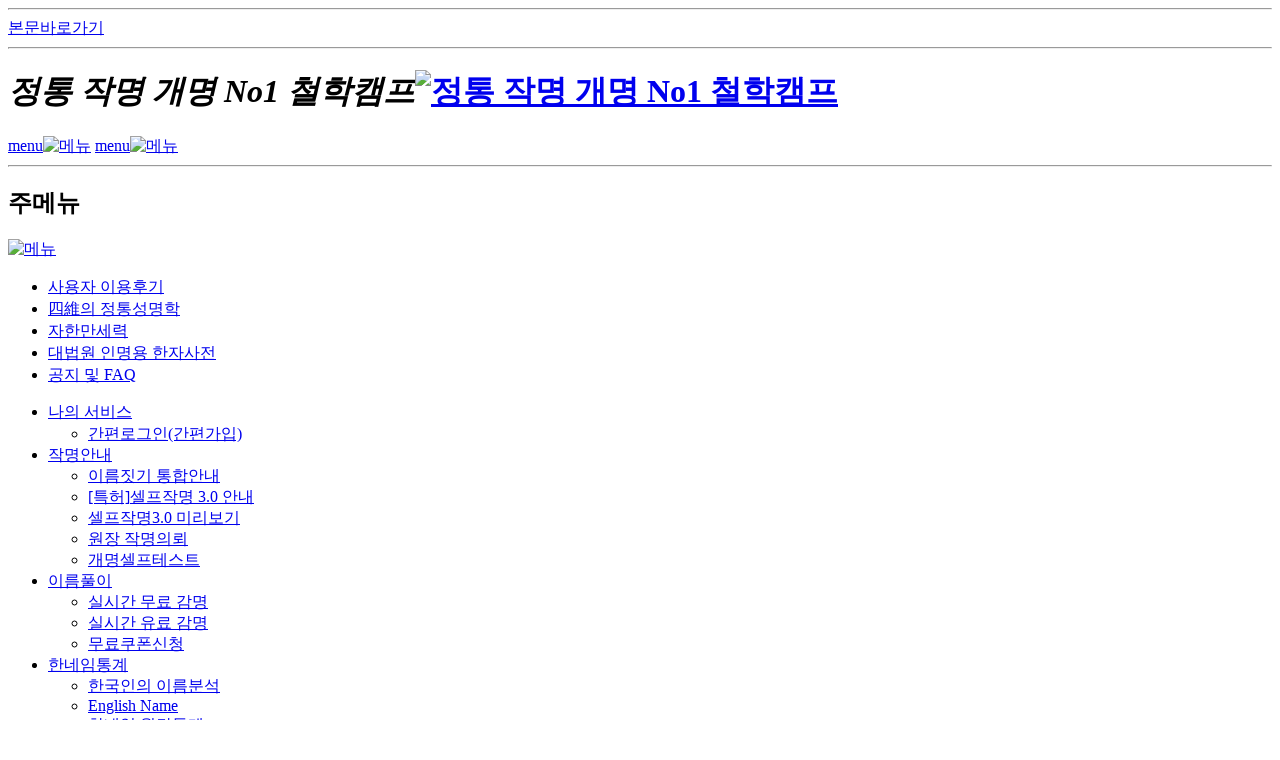

--- FILE ---
content_type: text/html; charset=UTF-8
request_url: http://fmname.com/
body_size: 258
content:
<script>if(top!=self) top.location=this.location;</script>
<html>
<head>
<meta http-equiv="Content-Type" content="text/html; charset=EUC-KR">
<title>fmname.com</title>
<meta http-equiv="refresh" content="0;url=http://hanname.com">
</head>
</html>


--- FILE ---
content_type: text/html; charset=utf-8
request_url: http://hanname.com/
body_size: 29093
content:
<!DOCTYPE html PUBLIC "-//W3C//DTD XHTML 1.0 Transitional//EN" "http://www.w3.org/TR/xhtml1/DTD/xhtml1-transitional.dtd">
<html xmlns="http://www.w3.org/1999/xhtml" xml:lang="ko" lang="ko">
<head>
<meta http-equiv="X-UA-Compatible" content="IE=Edge"/>
<meta http-equiv="Content-Type" content="text/html;" charset="utf-8" />
<link href="https://fonts.googleapis.com/css?family=Noto+Serif+TC:300" rel="stylesheet">
<link rel="shortcut icon" type="image/x-icon" href="/inc/img/hanname_favicon2.ico" />
<meta property="og:type" content="website" />
<meta property="og:url" content="hanname.com" />
<meta property="og:description" content="철학캠프 한네임닷컴은 정통 신생아작명, 개명, 심심풀이 앱이 아닌 국내유일 기술특허 인공지능 셀프작명, 만세력, 인명용한자 서비스를 제공합니다" />
<meta property="og:keywords" content="무료작명, 무료개명, 작명, 이름짓기, 아기이름, 작명유명한곳, 작명소, 작명원, 작명프로그램, 신생아작명, 이름풀이, 인터넷작명, 아기이름작명, 아기이름짓기, 셀프작명, 성명학, 인명용한자, 만세력, 예쁜이름, 이름개명, 멋진 남자이름 순위, 예쁜 여자이름 순위, 자동작명, 무료작명프로그램, 불용한자, 성명학, 이름운세풀이, 무료이름풀이, 이쁜이름, 개명이름, 사주작명, 작명잘하는곳, 성명학풀이, 인명용한자사전, 여자아기이름, 남자아기이름, 예쁜이름짓기, 무료이름개명, 무료작명소, 무료작명원 이름잘짓는곳, 유명한작명소, 좋은이름, 한국역술인협회, 맞춤작명, 멋진이름, 인터넷작명소, 무료한자이름풀이, 유자한, 신생아작명, 신생아이름짓기, 인터넷작명원, 남자이름작명, 여자이름작명, 셀프작명프로그램, 무료작명소, 무료작명원, 작명 추천, 자한만세력, 사주, 운세, 운명, 명리학, 명리, 이름개명, 한국역술인협회, 역술인협회, 신생아이름짓기, 남자이름, 여자이름, 네이밍, 이름분석, 족보, 사주풀이, 운세풀이, 상담, 철학캠프, 미디어내일, 이름순위, 대법원한자, 대법원인명용한자, 아이이름짓기, 아이이름, 작명소유명한곳, 작명원유명한곳, 백운산, 백운학, 작명 한자 오행, 이름 한자 변환, 이름에 많이 쓰는 한자, 이름 한자로 바꾸기, 한자이름 추천, 작명 한자, 명품 작명, 명작 작명, 아기이름 작명연구소, 작명프로그램 다운로드, 자동 작명 프로그램, 작명 도움봇, 외자이름 작명, 작명 원리, 작명 뜻, 파동 성명학 분석, 작명 획수, 작명법 오행, 파동 성명학 원리, 이름과 획수, 성명학 프로그램, 이름 작명 사이트, 아기이름백과, 아기이름 순위, 유행하는 이름, 특이한 남자 이름, 여자아이 이름사전, 이름사전, 인기 많은 이름, 한글 남자아이이름, 이름순위 검색, 아기 이름 검색, 아기이름백과, 흔하지 않은 여자 이름, 여자아이 이름사전, 이름짓기 봇, 넴유베, 무료개명, 한자이름짓는 법, 뜻 예쁜 한자이름, 예쁜 이름 추천, 성명학 한자, 대법원 한자, 인명 한자 검색, 이름 한자 변환, 한자 이름 짓기, 이름에 많이 쓰는 한자, 한자이름풀이, 한자이름찾기, 연예인작명, 연예인이름짓기, 연예인 아기이름, 성명학 자료, 작명 원칙, 신생아 무료작명 서비스, 개명 서비스, 개명 작명, 이름짓기 원칙, 이름짓는 법, 이름짓는 방법, 유명한 작명소, 유명한 작명원, 작명소 잘 선택하는 방법, 작명소 잘 선택하기, 이름짓기 기준, 백운산 작명소, 좋은 작명소 선택, 좋은 작명원 선택, 작명 선택, 아기이름 작명 도우미, 이름 박사, 이름 한자, 한국인 이름 통계, 한국인의 이름 통계, 한국인의 이름 분석, 셀프 이름 풀이, 셀프 개명, 개명 자료실, 작명 자료실, 모두 네임, 이쁜 이름 작명 방법, 이쁜 아기 이름 작명, 무료 셀프 작명, 작명 프로그램 다운로드, 정통 성명학, 정통 작명, 자동 작명 프로그램 다운로드, 이름 랭킹, 셀프 작명 3.0, 작명 프로그램 V2.0, 전자동 작명 프로그램, 작명 도우미 추천, 작명 전문가 추천, 개명 전문가 추천, 성명학 프로그램 다운로드, 이름 오행, 성명학 오행 풀이, 사주에 맞는 이름, 사주에 맞는 작명, 맞춤 작명, 맞춤 개명, 사주에 맞는 아기 이름 짓기, 아기 이름 짓는 방법, 아기 이름 짓는 법, 철학캠프 작명소, 철학캠프 작명원, 작명 사이트 추천, 작명 싸이트 추천, 한자 작명, 한자 개명, 이름과 사주, 성명과 사주, 사주 이름풀이, 사주 작명 방법, 사주 작명법, 사주 보완 이름, 무료 작명하는 방법, 무료 개명하는 방법, 이름 사주오행, 사주오행 작명 방법, 사주오행 작명법, 성명학 음양 오행 풀이, 인터넷 한국 작명 연구원, 아기 이름 명품관, 아기이름 도우미, 좋은 이름 연구소, 바롬 이름과 미래, 미소 한국 작명원, 수리 오행 작명 방법, 수리 오행론, 수리 오행 작명법, 미즈 행복 작명 연구원, 성명학이란, 성명학에 대하여, 백운산 작명소, 백운산 작명원, 수리 성명학 이란, 다지음 작명소, 다지음 작명원, 한글 구성 성명학, 이름 사랑 작명원, 이름 사랑 개명원, 이름 사랑 작명소, 이름 사랑 작명원, 좋은 이름이란, 정수 역학 연구소, 정수 역학 작명소, 바른 작명소, 바른 작명원, 운세 작명, 한국 성명학, 지인 철학 작명원, 지인 작명소, 지인 철학 작명소, 작명 규칙, 성명학 규칙, 자원오행 성명학, 성명학 원칙, 성명학 법칙, 작명 법칙, 작명 원칙, 맘스다이어리, 백송 철학원, 백송 작명원, 백송 작명소, FMNAME, 에프엠네임 닷컴, 대법원 선정 인명용 한자표, 인명 한자표, 배우리 작명소, 배우리 작명원, 성공하는 이름, 성공하는 작명, 성공하는 개명, 작명 최신 트랜드, 개명 최신 트랜드, 일송 성명학 연구소, 일송 작명소, 일송 작명원, 좋은 아기 이름이란, 성명학의 이해, 작명의 이해, 개명의 이해, 작명 기초원리, 작명학 기초원리, 성명학 기초원리" />
<meta property="og:title" content="정통 작명 개명 No1 철학캠프  메인" />
<meta property="og:image" content="//hanname.com/inc/img/common/sub_logo_white.png" />
<meta name="description" content="철학캠프 한네임닷컴은 정통 신생아작명, 개명, 심심풀이 앱이 아닌 국내유일 기술특허 인공지능 셀프작명, 만세력, 인명용한자 서비스를 제공합니다">
<meta name="keywords" content="무료작명, 무료개명, 작명, 이름짓기, 아기이름, 작명유명한곳, 작명소, 작명원, 작명프로그램, 신생아작명, 이름풀이, 인터넷작명, 아기이름작명, 아기이름짓기, 셀프작명, 성명학, 인명용한자, 만세력, 예쁜이름, 이름개명, 멋진 남자이름 순위, 예쁜 여자이름 순위, 자동작명, 무료작명프로그램, 불용한자, 성명학, 이름운세풀이, 무료이름풀이, 이쁜이름, 개명이름, 사주작명, 작명잘하는곳, 성명학풀이, 인명용한자사전, 여자아기이름, 남자아기이름, 예쁜이름짓기, 무료이름개명, 무료작명소, 무료작명원 이름잘짓는곳, 유명한작명소, 좋은이름, 한국역술인협회, 맞춤작명, 멋진이름, 인터넷작명소, 무료한자이름풀이, 유자한, 신생아작명, 신생아이름짓기, 인터넷작명원, 남자이름작명, 여자이름작명, 셀프작명프로그램, 무료작명소, 무료작명원, 작명 추천, 자한만세력, 사주, 운세, 운명, 명리학, 명리, 이름개명, 한국역술인협회, 역술인협회, 신생아이름짓기, 남자이름, 여자이름, 네이밍, 이름분석, 족보, 사주풀이, 운세풀이, 상담, 철학캠프, 미디어내일, 이름순위, 대법원한자, 대법원인명용한자, 아이이름짓기, 아이이름, 작명소유명한곳, 작명원유명한곳, 백운산, 백운학, 작명 한자 오행, 이름 한자 변환, 이름에 많이 쓰는 한자, 이름 한자로 바꾸기, 한자이름 추천, 작명 한자, 명품 작명, 명작 작명, 아기이름 작명연구소, 작명프로그램 다운로드, 자동 작명 프로그램, 작명 도움봇, 외자이름 작명, 작명 원리, 작명 뜻, 파동 성명학 분석, 작명 획수, 작명법 오행, 파동 성명학 원리, 이름과 획수, 성명학 프로그램, 이름 작명 사이트, 아기이름백과, 아기이름 순위, 유행하는 이름, 특이한 남자 이름, 여자아이 이름사전, 이름사전, 인기 많은 이름, 한글 남자아이이름, 이름순위 검색, 아기 이름 검색, 아기이름백과, 흔하지 않은 여자 이름, 여자아이 이름사전, 이름짓기 봇, 넴유베, 무료개명, 한자이름짓는 법, 뜻 예쁜 한자이름, 예쁜 이름 추천, 성명학 한자, 대법원 한자, 인명 한자 검색, 이름 한자 변환, 한자 이름 짓기, 이름에 많이 쓰는 한자, 한자이름풀이, 한자이름찾기, 연예인작명, 연예인이름짓기, 연예인 아기이름, 성명학 자료, 작명 원칙, 신생아 무료작명 서비스, 개명 서비스, 개명 작명, 이름짓기 원칙, 이름짓는 법, 이름짓는 방법, 유명한 작명소, 유명한 작명원, 작명소 잘 선택하는 방법, 작명소 잘 선택하기, 이름짓기 기준, 백운산 작명소, 좋은 작명소 선택, 좋은 작명원 선택, 작명 선택, 아기이름 작명 도우미, 이름 박사, 이름 한자, 한국인 이름 통계, 한국인의 이름 통계, 한국인의 이름 분석, 셀프 이름 풀이, 셀프 개명, 개명 자료실, 작명 자료실, 모두 네임, 이쁜 이름 작명 방법, 이쁜 아기 이름 작명, 무료 셀프 작명, 작명 프로그램 다운로드, 정통 성명학, 정통 작명, 자동 작명 프로그램 다운로드, 이름 랭킹, 셀프 작명 3.0, 작명 프로그램 V2.0, 전자동 작명 프로그램, 작명 도우미 추천, 작명 전문가 추천, 개명 전문가 추천, 성명학 프로그램 다운로드, 이름 오행, 성명학 오행 풀이, 사주에 맞는 이름, 사주에 맞는 작명, 맞춤 작명, 맞춤 개명, 사주에 맞는 아기 이름 짓기, 아기 이름 짓는 방법, 아기 이름 짓는 법, 철학캠프 작명소, 철학캠프 작명원, 작명 사이트 추천, 작명 싸이트 추천, 한자 작명, 한자 개명, 이름과 사주, 성명과 사주, 사주 이름풀이, 사주 작명 방법, 사주 작명법, 사주 보완 이름, 무료 작명하는 방법, 무료 개명하는 방법, 이름 사주오행, 사주오행 작명 방법, 사주오행 작명법, 성명학 음양 오행 풀이, 인터넷 한국 작명 연구원, 아기 이름 명품관, 아기이름 도우미, 좋은 이름 연구소, 바롬 이름과 미래, 미소 한국 작명원, 수리 오행 작명 방법, 수리 오행론, 수리 오행 작명법, 미즈 행복 작명 연구원, 성명학이란, 성명학에 대하여, 백운산 작명소, 백운산 작명원, 수리 성명학 이란, 다지음 작명소, 다지음 작명원, 한글 구성 성명학, 이름 사랑 작명원, 이름 사랑 개명원, 이름 사랑 작명소, 이름 사랑 작명원, 좋은 이름이란, 정수 역학 연구소, 정수 역학 작명소, 바른 작명소, 바른 작명원, 운세 작명, 한국 성명학, 지인 철학 작명원, 지인 작명소, 지인 철학 작명소, 작명 규칙, 성명학 규칙, 자원오행 성명학, 성명학 원칙, 성명학 법칙, 작명 법칙, 작명 원칙, 맘스다이어리, 백송 철학원, 백송 작명원, 백송 작명소, FMNAME, 에프엠네임 닷컴, 대법원 선정 인명용 한자표, 인명 한자표, 배우리 작명소, 배우리 작명원, 성공하는 이름, 성공하는 작명, 성공하는 개명, 작명 최신 트랜드, 개명 최신 트랜드, 일송 성명학 연구소, 일송 작명소, 일송 작명원, 좋은 아기 이름이란, 성명학의 이해, 작명의 이해, 개명의 이해, 작명 기초원리, 작명학 기초원리, 성명학 기초원리">

<title>정통 작명 개명 No1 철학캠프  메인</title> 
<link href="/inc/css/common.css?ver=?ver=1768870147" rel="stylesheet" type="text/css" />
<link href="/inc/css/board.css?ver=?ver=1768870147" rel="stylesheet" type="text/css" />
<link href="/inc/css/board2.css?ver=?ver=1768870147" rel="stylesheet" type="text/css" />
<link href="/inc/css/contents.css?ver=?ver=1768870147" rel="stylesheet" type="text/css" />
<link href="/inc/css/contents_eng.css?ver=?ver=1768870147" rel="stylesheet" type="text/css" />
<link href="/inc/css/main.css?ver=?ver=1768870147" rel="stylesheet" type="text/css" />
<link href="/inc/css/CMS.css?ver=?ver=1768870147" rel="stylesheet" type="text/css" />
<link href="/inc/css/modal/jquery.modal.css?ver=?ver=1768870147" rel="stylesheet" type="text/css" />
<link href="/inc/css/swiper.min.css?ver=?ver=1768870147" rel="stylesheet" type="text/css" />
<link href="/inc/css/loading.css?ver=1768870147" rel="stylesheet" type="text/css" />

<!--[if lte IE 6]><link href="/inc/css/ie6.css" rel="stylesheet" type="text/css" /><![endif]-->	
<script type="text/javascript" src="/inc/js/jquery.js?v=1.10.2"></script>	
<script type="text/javascript" src="/inc/js/common.js?v=?ver=1768870147" charset="utf-8"></script>
<script type="text/javascript" src="/inc/js/jquery.validate2.js"></script>
<script type="text/javascript" src="/inc/js/jquery.form.js"></script>
<script type="text/javascript" src="/inc/js/jcarousellite_1.0.1.min.js"></script>
<script type="text/javascript" src="/inc/js/quick.js"></script>
<link href="//ajax.googleapis.com/ajax/libs/jqueryui/1.8/themes/base/jquery-ui.css" rel="stylesheet" type="text/css"/>
<script type="text/javascript" src="//ajax.googleapis.com/ajax/libs/jqueryui/1.11.2/jquery-ui.min.js"></script>
<script type="text/javascript" src="/inc/js/jquery.datepicker.js"></script> 
<script type="text/javascript" src="/inc/js/jquery.timepicker.js"></script>
<link rel="stylesheet" type="text/css" href="/inc/js/jquery.timepicker.css" />
<script type="text/javascript" src="/inc/js/clause.js"></script>
<script type="text/javascript" src="/inc/js/jquery.print.js"></script>
<script type="text/javascript" src="/inc/js/jquery.modal.js"></script>
<script type="text/javascript" src="/inc/js/swiper.min.js"></script>
<script type="text/javascript" src="/inc/js/chart.js"></script>
<script type="text/javascript" src="/inc/js/chartUtil.js"></script>
<script type="text/javascript" src="/inc/js/fileServer.min.js"></script>
<script type="text/javascript" src="/inc/js/jquery.plugin.html2canvas.js"></script>
<script type="text/javascript" src="/inc/js/html2canvas.js"></script>
<script type="text/javascript" src="/inc/js/jquery.visible.js"></script>
<script src="//developers.kakao.com/sdk/js/kakao.min.js"></script>

<script src="http://dmaps.daum.net/map_js_init/postcode.v2.js"></script>

<script type="text/javascript">
Kakao.init('8e62bddaf5096087e7dc00957d493c16');
</script>
<script async src="//pagead2.googlesyndication.com/pagead/js/adsbygoogle.js"></script>
<script>
(adsbygoogle = window.adsbygoogle || []).push({
google_ad_client: "ca-pub-4704877766771887",
enable_page_level_ads: true
});
</script>

<!-- Global site tag (gtag.js) - Google Analytics -->
<script async src="//www.googletagmanager.com/gtag/js?id=UA-124200862-1"></script>
<script>
  window.dataLayer = window.dataLayer || [];
  function gtag(){dataLayer.push(arguments);}
  gtag('js', new Date());

  gtag('config', 'UA-124200862-1');

  gtag('config', 'AW-793089695'); //구글 광고 전환률 태크
</script>
<!-- Event snippet for 결제 페이지 도착 conversion page -->


<script>
      (function(i,s,o,g,r,a,m){i['GoogleAnalyticsObject']=r;i[r]=i[r]||function(){
      (i[r].q=i[r].q||[]).push(arguments)},i[r].l=1*new Date();a=s.createElement(o),
      m=s.getElementsByTagName(o)[0];a.async=1;a.src=g;m.parentNode.insertBefore(a,m)
      })(window,document,'script','//www.google-analytics.com/analytics.js','ga');

    ga('create', 'UA-124200862-1', 'auto');
    ga('send', 'pageview', {
      'dimension1':  ''
    });
</script>


</head>
<body id="main" style="overflow-y:hidden;">
<hr />
<!-- wrap -->
<div id="wrap">

	<div class="body_bg" onclick="menuClose();"></div>
	<div id="skipToContent"><a href="#main_container">본문바로가기</a></div>
	<hr />	
	<!-- header -->
	<div id="header" class="xb">
		<h1><em class="hidden">정통 작명 개명 No1 철학캠프</em><a href="/"><img src="/inc/img/common/main_logo.png" alt="정통 작명 개명 No1 철학캠프" /></a></h1>
		
		
		<div class="header_in">
			<div  id="menuBtn">
				<span id="openBtn">
					<a href="#none" class="menu text_white fs_18 font-family2 mg_t25 block">menu<span class="block mg_t20"><img src="/inc/img/common/menu_img2.png" class="header_Menu " alt="메뉴" /></span></a>
				</span>
				<span id="closeBtn" class="hidden">
					<a href="#none" class=" text_white fs_18 font-family2 mg_t25 block " onclick="menuClose();">menu<span class="block mg_t5 close2 main_close"><img src="/inc/img/common/close_img3.png" class="header_Menu" alt="메뉴" /></span></a>
				</span>
			</div>
			<!--
				<a href="#none" class="main_login" onclick="layerPopView('layerPopView','/_Prog/layer/loginForm.php','');">
				<img src="/inc/img/common/login_img.png" class="header_Menu" alt="로그인">로그인
			</a>
		-->
		</div>
		<!-- gnb 
		<div id="gnb">
			<h2 class="hidden">사용자메뉴</h2>
			<p class="top_banner">배너</p>
		    <div class="gnb hidden">

				<ul>
					<li><a href="#none">topNavi1</a></li>
					<li><a href="#none">topNavi2</a></li>
				</ul>
			</div>
			<div class="global hidden">
				<ul>
							<li><a href="#none" onclick="layerView();">로그인</a></li>
					<li><a href="#none" >회원가입</a></li>
							<li class="last"><a href="#none">사이트맵</a></li>
				</ul>
			</div>
		</div>
		-->
		<!-- //gnb:end -->
		<hr />
		<!-- lnb --> 
		<div id="lnb" class="work new">
			<h2 class="hidden">주메뉴</h2>
			<div class="lnb_menu new clearFix pd_b15">
				<a href="#none" class="fl height50"><img src="/inc/img/common/menu_img2.png" class="header_Menu " alt="메뉴" /></a>
				<ul class="fl clearFix ">
					<li class="block">
						<a href="/?p=41"   class="text_white fs_14 block font-family3" style="line-height:22px;">사용자 이용후기</a>
					</li>
					<li class="block"><a href="/?p=37"  class="text_white fs_14 block font-family3" style="line-height:22px;">四維의 정통성명학</a></li>
					<li class="block"><a href="/?p=31"  class="text_white fs_14 block font-family3" style="line-height:22px;">자한만세력</a></li>
					<li class="block letter-spac10"><a href="/?p=32"  class="text_white fs_14 block font-family3" style="line-height:22px;"> 대법원 인명용 한자사전</a></li>
					<li class="block letter-spac10"><a href="/?p=18"  class="text_white fs_14 block font-family3" style="line-height:22px;"> 공지 및 FAQ</a></li>
				</ul>
			</div>

			<ul class="dept01"> 
				<li class="first clearFix" onmouseover="activeLNBM('Lm1', '4');" onfocus="activeLNBM('Lm1', '4');"> <a href="/?p=7">나의 서비스</a>
					<ul id="Lm1" class="dept02">   
 
						<li>
											<a href="#none" class="main_login text_white fs_14 block font-family3" style="line-height:22px;" onclick="layerPopView('layerPopView','/_Prog/layer/loginForm.php','');">간편로그인(간편가입)</a>
										</li>
					</ul> 
				</li> 
				<li class="clearFix" onmouseover="activeLNBM('Lm2', '4');" onfocus="activeLNBM('Lm2', '4');"> <a href="/?p=2">작명안내</a>
					<ul id="Lm2" class="dept02">   
<li class="first"><a href="/?p=8">이름짓기 통합안내</a></li>
<li><a href="/?p=9"><span class="point">[특허]</span>셀프작명 3.0 안내</a></li>
<li><a href="/?p=33">셀프작명3.0 미리보기</a></li>
<li><a href="/?p=10">원장 작명의뢰</a></li>
<li><a href="/?p=16">개명셀프테스트</a></li>
					</ul> 
				</li> 
				<li class="clearFix" onmouseover="activeLNBM('Lm3', '4');" onfocus="activeLNBM('Lm3', '4');"> <a href="/?p=3">이름풀이</a>
					<ul id="Lm3" class="dept02">   
<li class="first"><a href="/?p=11">실시간 무료 감명</a></li>
<li><a href="/?p=12">실시간 유료 감명</a></li>
<li><a href="/?p=42">무료쿠폰신청</a></li>
					</ul> 
				</li> 
				<li class="clearFix" onmouseover="activeLNBM('Lm4', '4');" onfocus="activeLNBM('Lm4', '4');"> <a href="/?p=30">한네임통계</a>
					<ul id="Lm4" class="dept02">   
<li class="first"><a href="/?p=13">한국인의 이름분석</a></li>
<li><a href="/?p=40">English Name</a></li>
<li><a href="/?p=14">한네임 월간통계</a></li>
<li><a href="/?p=15">한네임 년간통계</a></li>
<li><a href="/?p=38">대법원 년간통계</a></li>
					</ul> 
				</li> 
   

			</ul>
			<!--
			<div class="bottom_close cb">
				<a href="#none" class="close fs_18 text_white" onclick="menuClose();">menu<span class="block mg_t25"><img src="/inc/img/common/close_img3.png" alt="메뉴" /></span></a>
			</div>
	
			
					<p class="patent patent1">특허출원<span class=" block">10-2018-0085164</span></p>
					<p class="patent patent2">특허출원<span class=" block">10-2018-0085165</span></p>
					<p class="patent patent3">디자인출원번호<span class=" block">30-2018-0034546</span></p>		-->
			<p class="bottom_text">
				※ 본 사이트내 모든 컨텐츠는 특허법 및 관련법규에 의거 보호를 받고 있습니다.
			</p>
			</div>

		<!-- //lnb:end -->
	</div>
	<!-- //header:end -->
  <hr />
  



   <script type="text/javascript">
  //<![CDATA[
	function menuReset() {
		//,'','4'
		activeLNBM('1', '4');
		$('#Um1').addClass('current');
		$('#Lm1').css('visibility','visible');
		$('#Lm1').css('display','block');
	}


	$(window).resize(function() { 
		//menuSetting();
	});

  
    $(document).ready(function(){
		//lnb메뉴토글

		//menuClose();

		$('.menu').click(function(){
				$('.body_bg').show();
				$('.body_bg').css('height', $(document).height());
				$('#lnb').show();
				$('#lnb').animate({
					top:0
				});
				$('#menuBtn').animate({
					top:'635px'
				});
			$('#openBtn').addClass('hidden');
			$('#closeBtn').removeClass('hidden');

		});
		
					$('.patent1').css('top', '178px');
			$('.patent2').css('top', '213px');
			$('.patent3').css('top', '247px');
		
        $(".menu>a").click(function(){
            var submenu = $(this).next("ul");
 
            // submenu 가 화면상에 보일때는 위로 보드랍게 접고 아니면 아래로 보드랍게 펼치기
            if( submenu.is(":visible") ){
                submenu.slideUp();
            }else{
                submenu.slideDown();
            }
        }).mouseover(function(){
            //$(this).next("ul").slideDown();
			submenu.css('display', 'none');
        });
 

		 //menuSetting();
    });

	function menuClose() {
		$('.body_bg').hide();
		$('#lnb').animate({
		 top:'-629px'
		});
		$('#menuBtn').animate({
		 top:'6px'
		});
		$('#openBtn').removeClass('hidden');
		$('#closeBtn').addClass('hidden');
	}

	function menuSetting() {
		if ($(document).width() <= 720) {
			//alert($('#lnb ul li[id^=Um]').length);
			$('#lnb ul li[id^=Um]').each(function() {
				var omv = $(this).attr('onmouseover');
				$(this).attr('onclick', omv);
				$(this).removeAttr('onmouseover');
				$(this).removeAttr('onfocus');
				$(this).find('>a').attr('href', '#none');
			});
		}
	}
 
  //]]>
  </script>
 <!-- container -->
<div id="main_container" class="xb" style="background-image: url(/_File/popBanner//imgFile_1650617883_0.jpg);">
	<div id="container_in">
		<div class="main_top_left_text_wrap">
			<div class="add_text_wrap">
				<div class="add_box clearFix">
					<ul class="add_text left">
						<li><a href="/?p=31">Access time : GMT +9</a></li>	
						<li><a href="/?p=31">2026-01-20 09:49:07</a></li>	
					</ul>
					<ul class="add_text right">
						<li>
							<a href="/?p=31">
								<span class="colorT3">己</span>
								<span class="colorT1">甲</span>
								<span class="colorT3">己</span>
								<span class="colorT1">乙</span><br />
								<span class="colorT2">巳</span>
								<span class="colorT2">午</span>
								<span class="colorT3">丑</span>
								<span class="colorT2">巳</span>
							</a>
						</li>	
					</ul> 
				</div>
				<!--공지사항 보여지는 부분입니다-->
				<ul class="notice_list">
					
			<li><a href="/?p=18&amp;viewMode=view&amp;idx=1063">인명용 한자 추가 관련 안내</a></li>
		
			<li><a href="/?p=37&amp;viewMode=view&amp;idx=964">先驗主義에서 본 『易緯�..</a></li>
		
			<li><a href="/?p=18&amp;viewMode=view&amp;idx=89">총 2건의 기술 특허 출원이 완료 되었습니다</a></li>
						</ul>
			</div>
			<div class="demo_main">
				<a href="#none" onclick="window.open('http://self.hanname.com/?p=24', 'SELFHANNAME', 'width=1400, scrollbars=yes');">AI 작명 3.0 체험하기</a>
			</div>
			<div class="main_history_box blur">
				<p>대표원장 유자한</p>
				<ul>
					<li>- 現) 사단법인 한국역술인협회 부회장</li>
					<li>- 現) 관인 한국역학대학철학학원 성명학 전임교수</li>
					<li>- 국립공주대학교 동양학과 석사</li>
				</ul>
			</div>
		</div>
<!--		
		<div class="google_badge">
			<a href="https://play.google.com/store/apps/details?id=com.hanname.hbapp" target="_blank"><img src="/inc/img/main/img_goolgle.png" alt="구글플레이 다운로드" /></a>
		</div>

	  <div class="main_text">
			<p class=""> 
				<span class="block text_white fs_26 mg_l20 mg_r20"><img src="/inc/img/main/main_img1.png" alt="" / class="main_img1">이전까지의 작명은 잊으셔도 됩니다<img src="/inc/img/main/main_img2.png" alt="" / class="main_img2"></span> 
				<span class="block fs_26 text_white">50년 전통의 맥을 잇는 정통 작명 서비스</span> 
				<span class="block fs_40 mg_t70  text_white mg_b5">작명 <span class="text_blue5 fs_40">3.0</span></span>
				<span class="text_white"><span class="text_blue5">(무료) </span>모든 분들께 좋은 이름 5개를 추천 드립니다
							<a href="#none" class="text_white" onclick="layerPopView('layerPopView','/_Prog/layer/loginForm.php','');" >(로그인)</a>
						</span>
			</p>	  

	  </div>
-->
	  <div  class="main_center_link_wrap "style="">
			<p class="" style="cursor:pointer;" onclick="location.href='http://hanname.com/?p=37&page=1&viewMode=view&idx=72';"> 
				<span class="link_text block fs_40 text_white" >
					<!-- 모두가 숨기고 있는<br />
					작명 앱, 프로그램의 오류<br /> 
					알고 사용하십니까?<br /> -->
					· 천기누설 ▶ 아무도 알려주지 않는 작명 앱의 오류...
				</span> 
			</p>	  
			<a href=" https://dojangpa.com/board/list.php?&bdId=name" target="_blank" class="block link_text  text_whit">· 무료개방 ▶ 신청만 하면 이름풀이 쿠폰 100% 지급</a>
	  </div>

	</div>
</div>
<!-- //container -->	


<!--팝업-->
<div class="layerPop" id="layerPop" style="z-index: 999999; display:none;">
	<div class="layerPopBg" onclick="layerClose();"></div>
	<div class="layerView" id="layerPopWrap" style="z-index: 9999; ">
		<a href="#none" class="close2" onclick="layerClose();"><img src="/inc/img/common/close_img4.png" alt="닫기" /></a>
		<div class="pop_wrap " id="layerPopView">

		</div> 
	</div>
</div>

<div class="layerPop2" id="layerPop2" style="z-index: 999999; display:none;">
	<div class="layerPopBg" onclick="layerClose2();"></div>
	<div class="layerView" id="layerPopWrap2" style="z-index: 9999; ">
		<a href="#none" class="close2" onclick="layerClose2();"><img src="/inc/img/common/close_img4.png" alt="닫기" /></a>
		<div class="pop_wrap " id="layerPopView2">

		</div> 
	</div>
</div>

<!--알림창전용-->
<div class="layerPop3" id="layerPop3" style="z-index: 9999999; display:none;">
	<div class="layerPopBg"></div>
	<div class="layerView" id="layerPopWrap3" style="z-index: 9999; ">
		<div class="pop_wrap " id="layerPopView3">

		</div> 
	</div>
</div>


<!-- layer_popup -->
<script type="text/javascript">
//<![CDATA[
	$(document).ready(function() {
			});

	//]]>
</script>
<!-- //layer_popup -->

<script type="text/javascript">
//<![CDATA[
	$(document).ready(function() {
		$('body').css('overflow', 'hidden');
	});
	$(window).load(function(){
		$("#hangeulName").val("");
		
		$(".form_group input").focusout(function(){
			if($(this).val() != ""){
				$('.form_group').addClass("has-content_main");
			}else{
				$('.form_group').removeClass("has-content_main");
			}
		})
	});

//]]>
</script>

--- FILE ---
content_type: text/plain
request_url: https://www.google-analytics.com/j/collect?v=1&_v=j102&a=2099042447&t=pageview&_s=1&dl=http%3A%2F%2Fhanname.com%2F&dr=http%3A%2F%2Ffmname.com%2F&ul=en-us%40posix&dt=%EC%A0%95%ED%86%B5%20%EC%9E%91%EB%AA%85%20%EA%B0%9C%EB%AA%85%20No1%20%EC%B2%A0%ED%95%99%EC%BA%A0%ED%94%84%20%EB%A9%94%EC%9D%B8&sr=1280x720&vp=1280x720&_u=IEBAAEABAAAAACAAI~&jid=2119501097&gjid=264936217&cid=618928359.1768870150&tid=UA-124200862-1&_gid=506226323.1768870150&_r=1&_slc=1&cd1=&z=1624191924
body_size: -449
content:
2,cG-X0HJDWY9MV